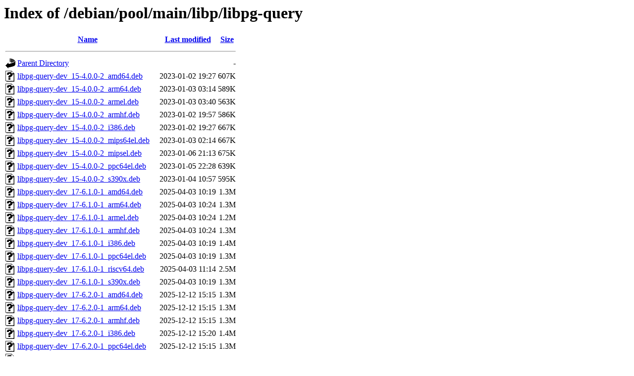

--- FILE ---
content_type: text/html;charset=UTF-8
request_url: https://ftp.debian.org/debian/pool/main/libp/libpg-query/
body_size: 1030
content:
<!DOCTYPE HTML PUBLIC "-//W3C//DTD HTML 3.2 Final//EN">
<html>
 <head>
  <title>Index of /debian/pool/main/libp/libpg-query</title>
 </head>
 <body>
<h1>Index of /debian/pool/main/libp/libpg-query</h1>
  <table>
   <tr><th valign="top"><img src="/icons/blank.gif" alt="[ICO]"></th><th><a href="?C=N;O=D">Name</a></th><th><a href="?C=M;O=A">Last modified</a></th><th><a href="?C=S;O=A">Size</a></th></tr>
   <tr><th colspan="4"><hr></th></tr>
<tr><td valign="top"><img src="/icons/back.gif" alt="[PARENTDIR]"></td><td><a href="/debian/pool/main/libp/">Parent Directory</a></td><td>&nbsp;</td><td align="right">  - </td></tr>
<tr><td valign="top"><img src="/icons/unknown.gif" alt="[   ]"></td><td><a href="libpg-query-dev_15-4.0.0-2_amd64.deb">libpg-query-dev_15-4.0.0-2_amd64.deb</a></td><td align="right">2023-01-02 19:27  </td><td align="right">607K</td></tr>
<tr><td valign="top"><img src="/icons/unknown.gif" alt="[   ]"></td><td><a href="libpg-query-dev_15-4.0.0-2_arm64.deb">libpg-query-dev_15-4.0.0-2_arm64.deb</a></td><td align="right">2023-01-03 03:14  </td><td align="right">589K</td></tr>
<tr><td valign="top"><img src="/icons/unknown.gif" alt="[   ]"></td><td><a href="libpg-query-dev_15-4.0.0-2_armel.deb">libpg-query-dev_15-4.0.0-2_armel.deb</a></td><td align="right">2023-01-03 03:40  </td><td align="right">563K</td></tr>
<tr><td valign="top"><img src="/icons/unknown.gif" alt="[   ]"></td><td><a href="libpg-query-dev_15-4.0.0-2_armhf.deb">libpg-query-dev_15-4.0.0-2_armhf.deb</a></td><td align="right">2023-01-02 19:57  </td><td align="right">586K</td></tr>
<tr><td valign="top"><img src="/icons/unknown.gif" alt="[   ]"></td><td><a href="libpg-query-dev_15-4.0.0-2_i386.deb">libpg-query-dev_15-4.0.0-2_i386.deb</a></td><td align="right">2023-01-02 19:27  </td><td align="right">667K</td></tr>
<tr><td valign="top"><img src="/icons/unknown.gif" alt="[   ]"></td><td><a href="libpg-query-dev_15-4.0.0-2_mips64el.deb">libpg-query-dev_15-4.0.0-2_mips64el.deb</a></td><td align="right">2023-01-03 02:14  </td><td align="right">667K</td></tr>
<tr><td valign="top"><img src="/icons/unknown.gif" alt="[   ]"></td><td><a href="libpg-query-dev_15-4.0.0-2_mipsel.deb">libpg-query-dev_15-4.0.0-2_mipsel.deb</a></td><td align="right">2023-01-06 21:13  </td><td align="right">675K</td></tr>
<tr><td valign="top"><img src="/icons/unknown.gif" alt="[   ]"></td><td><a href="libpg-query-dev_15-4.0.0-2_ppc64el.deb">libpg-query-dev_15-4.0.0-2_ppc64el.deb</a></td><td align="right">2023-01-05 22:28  </td><td align="right">639K</td></tr>
<tr><td valign="top"><img src="/icons/unknown.gif" alt="[   ]"></td><td><a href="libpg-query-dev_15-4.0.0-2_s390x.deb">libpg-query-dev_15-4.0.0-2_s390x.deb</a></td><td align="right">2023-01-04 10:57  </td><td align="right">595K</td></tr>
<tr><td valign="top"><img src="/icons/unknown.gif" alt="[   ]"></td><td><a href="libpg-query-dev_17-6.1.0-1_amd64.deb">libpg-query-dev_17-6.1.0-1_amd64.deb</a></td><td align="right">2025-04-03 10:19  </td><td align="right">1.3M</td></tr>
<tr><td valign="top"><img src="/icons/unknown.gif" alt="[   ]"></td><td><a href="libpg-query-dev_17-6.1.0-1_arm64.deb">libpg-query-dev_17-6.1.0-1_arm64.deb</a></td><td align="right">2025-04-03 10:24  </td><td align="right">1.3M</td></tr>
<tr><td valign="top"><img src="/icons/unknown.gif" alt="[   ]"></td><td><a href="libpg-query-dev_17-6.1.0-1_armel.deb">libpg-query-dev_17-6.1.0-1_armel.deb</a></td><td align="right">2025-04-03 10:24  </td><td align="right">1.2M</td></tr>
<tr><td valign="top"><img src="/icons/unknown.gif" alt="[   ]"></td><td><a href="libpg-query-dev_17-6.1.0-1_armhf.deb">libpg-query-dev_17-6.1.0-1_armhf.deb</a></td><td align="right">2025-04-03 10:24  </td><td align="right">1.3M</td></tr>
<tr><td valign="top"><img src="/icons/unknown.gif" alt="[   ]"></td><td><a href="libpg-query-dev_17-6.1.0-1_i386.deb">libpg-query-dev_17-6.1.0-1_i386.deb</a></td><td align="right">2025-04-03 10:19  </td><td align="right">1.4M</td></tr>
<tr><td valign="top"><img src="/icons/unknown.gif" alt="[   ]"></td><td><a href="libpg-query-dev_17-6.1.0-1_ppc64el.deb">libpg-query-dev_17-6.1.0-1_ppc64el.deb</a></td><td align="right">2025-04-03 10:19  </td><td align="right">1.3M</td></tr>
<tr><td valign="top"><img src="/icons/unknown.gif" alt="[   ]"></td><td><a href="libpg-query-dev_17-6.1.0-1_riscv64.deb">libpg-query-dev_17-6.1.0-1_riscv64.deb</a></td><td align="right">2025-04-03 11:14  </td><td align="right">2.5M</td></tr>
<tr><td valign="top"><img src="/icons/unknown.gif" alt="[   ]"></td><td><a href="libpg-query-dev_17-6.1.0-1_s390x.deb">libpg-query-dev_17-6.1.0-1_s390x.deb</a></td><td align="right">2025-04-03 10:19  </td><td align="right">1.3M</td></tr>
<tr><td valign="top"><img src="/icons/unknown.gif" alt="[   ]"></td><td><a href="libpg-query-dev_17-6.2.0-1_amd64.deb">libpg-query-dev_17-6.2.0-1_amd64.deb</a></td><td align="right">2025-12-12 15:15  </td><td align="right">1.3M</td></tr>
<tr><td valign="top"><img src="/icons/unknown.gif" alt="[   ]"></td><td><a href="libpg-query-dev_17-6.2.0-1_arm64.deb">libpg-query-dev_17-6.2.0-1_arm64.deb</a></td><td align="right">2025-12-12 15:15  </td><td align="right">1.3M</td></tr>
<tr><td valign="top"><img src="/icons/unknown.gif" alt="[   ]"></td><td><a href="libpg-query-dev_17-6.2.0-1_armhf.deb">libpg-query-dev_17-6.2.0-1_armhf.deb</a></td><td align="right">2025-12-12 15:15  </td><td align="right">1.3M</td></tr>
<tr><td valign="top"><img src="/icons/unknown.gif" alt="[   ]"></td><td><a href="libpg-query-dev_17-6.2.0-1_i386.deb">libpg-query-dev_17-6.2.0-1_i386.deb</a></td><td align="right">2025-12-12 15:20  </td><td align="right">1.4M</td></tr>
<tr><td valign="top"><img src="/icons/unknown.gif" alt="[   ]"></td><td><a href="libpg-query-dev_17-6.2.0-1_ppc64el.deb">libpg-query-dev_17-6.2.0-1_ppc64el.deb</a></td><td align="right">2025-12-12 15:15  </td><td align="right">1.3M</td></tr>
<tr><td valign="top"><img src="/icons/unknown.gif" alt="[   ]"></td><td><a href="libpg-query-dev_17-6.2.0-1_s390x.deb">libpg-query-dev_17-6.2.0-1_s390x.deb</a></td><td align="right">2025-12-12 15:20  </td><td align="right">1.3M</td></tr>
<tr><td valign="top"><img src="/icons/unknown.gif" alt="[   ]"></td><td><a href="libpg-query1504.0_15-4.0.0-2_amd64.deb">libpg-query1504.0_15-4.0.0-2_amd64.deb</a></td><td align="right">2023-01-02 19:27  </td><td align="right">538K</td></tr>
<tr><td valign="top"><img src="/icons/unknown.gif" alt="[   ]"></td><td><a href="libpg-query1504.0_15-4.0.0-2_arm64.deb">libpg-query1504.0_15-4.0.0-2_arm64.deb</a></td><td align="right">2023-01-03 03:14  </td><td align="right">495K</td></tr>
<tr><td valign="top"><img src="/icons/unknown.gif" alt="[   ]"></td><td><a href="libpg-query1504.0_15-4.0.0-2_armel.deb">libpg-query1504.0_15-4.0.0-2_armel.deb</a></td><td align="right">2023-01-03 03:40  </td><td align="right">469K</td></tr>
<tr><td valign="top"><img src="/icons/unknown.gif" alt="[   ]"></td><td><a href="libpg-query1504.0_15-4.0.0-2_armhf.deb">libpg-query1504.0_15-4.0.0-2_armhf.deb</a></td><td align="right">2023-01-02 19:57  </td><td align="right">495K</td></tr>
<tr><td valign="top"><img src="/icons/unknown.gif" alt="[   ]"></td><td><a href="libpg-query1504.0_15-4.0.0-2_i386.deb">libpg-query1504.0_15-4.0.0-2_i386.deb</a></td><td align="right">2023-01-02 19:27  </td><td align="right">563K</td></tr>
<tr><td valign="top"><img src="/icons/unknown.gif" alt="[   ]"></td><td><a href="libpg-query1504.0_15-4.0.0-2_mips64el.deb">libpg-query1504.0_15-4.0.0-2_mips64el.deb</a></td><td align="right">2023-01-03 02:14  </td><td align="right">420K</td></tr>
<tr><td valign="top"><img src="/icons/unknown.gif" alt="[   ]"></td><td><a href="libpg-query1504.0_15-4.0.0-2_mipsel.deb">libpg-query1504.0_15-4.0.0-2_mipsel.deb</a></td><td align="right">2023-01-06 21:13  </td><td align="right">432K</td></tr>
<tr><td valign="top"><img src="/icons/unknown.gif" alt="[   ]"></td><td><a href="libpg-query1504.0_15-4.0.0-2_ppc64el.deb">libpg-query1504.0_15-4.0.0-2_ppc64el.deb</a></td><td align="right">2023-01-05 22:28  </td><td align="right">548K</td></tr>
<tr><td valign="top"><img src="/icons/unknown.gif" alt="[   ]"></td><td><a href="libpg-query1504.0_15-4.0.0-2_s390x.deb">libpg-query1504.0_15-4.0.0-2_s390x.deb</a></td><td align="right">2023-01-04 10:57  </td><td align="right">513K</td></tr>
<tr><td valign="top"><img src="/icons/unknown.gif" alt="[   ]"></td><td><a href="libpg-query1706.0_17-6.1.0-1_amd64.deb">libpg-query1706.0_17-6.1.0-1_amd64.deb</a></td><td align="right">2025-04-03 10:19  </td><td align="right">581K</td></tr>
<tr><td valign="top"><img src="/icons/unknown.gif" alt="[   ]"></td><td><a href="libpg-query1706.0_17-6.1.0-1_arm64.deb">libpg-query1706.0_17-6.1.0-1_arm64.deb</a></td><td align="right">2025-04-03 10:24  </td><td align="right">543K</td></tr>
<tr><td valign="top"><img src="/icons/unknown.gif" alt="[   ]"></td><td><a href="libpg-query1706.0_17-6.1.0-1_armel.deb">libpg-query1706.0_17-6.1.0-1_armel.deb</a></td><td align="right">2025-04-03 10:24  </td><td align="right">501K</td></tr>
<tr><td valign="top"><img src="/icons/unknown.gif" alt="[   ]"></td><td><a href="libpg-query1706.0_17-6.1.0-1_armhf.deb">libpg-query1706.0_17-6.1.0-1_armhf.deb</a></td><td align="right">2025-04-03 10:24  </td><td align="right">530K</td></tr>
<tr><td valign="top"><img src="/icons/unknown.gif" alt="[   ]"></td><td><a href="libpg-query1706.0_17-6.1.0-1_i386.deb">libpg-query1706.0_17-6.1.0-1_i386.deb</a></td><td align="right">2025-04-03 10:19  </td><td align="right">611K</td></tr>
<tr><td valign="top"><img src="/icons/unknown.gif" alt="[   ]"></td><td><a href="libpg-query1706.0_17-6.1.0-1_ppc64el.deb">libpg-query1706.0_17-6.1.0-1_ppc64el.deb</a></td><td align="right">2025-04-03 10:19  </td><td align="right">599K</td></tr>
<tr><td valign="top"><img src="/icons/unknown.gif" alt="[   ]"></td><td><a href="libpg-query1706.0_17-6.1.0-1_riscv64.deb">libpg-query1706.0_17-6.1.0-1_riscv64.deb</a></td><td align="right">2025-04-03 11:14  </td><td align="right">589K</td></tr>
<tr><td valign="top"><img src="/icons/unknown.gif" alt="[   ]"></td><td><a href="libpg-query1706.0_17-6.1.0-1_s390x.deb">libpg-query1706.0_17-6.1.0-1_s390x.deb</a></td><td align="right">2025-04-03 10:19  </td><td align="right">605K</td></tr>
<tr><td valign="top"><img src="/icons/unknown.gif" alt="[   ]"></td><td><a href="libpg-query1706.0_17-6.2.0-1_amd64.deb">libpg-query1706.0_17-6.2.0-1_amd64.deb</a></td><td align="right">2025-12-12 15:15  </td><td align="right">602K</td></tr>
<tr><td valign="top"><img src="/icons/unknown.gif" alt="[   ]"></td><td><a href="libpg-query1706.0_17-6.2.0-1_arm64.deb">libpg-query1706.0_17-6.2.0-1_arm64.deb</a></td><td align="right">2025-12-12 15:15  </td><td align="right">558K</td></tr>
<tr><td valign="top"><img src="/icons/unknown.gif" alt="[   ]"></td><td><a href="libpg-query1706.0_17-6.2.0-1_armhf.deb">libpg-query1706.0_17-6.2.0-1_armhf.deb</a></td><td align="right">2025-12-12 15:15  </td><td align="right">544K</td></tr>
<tr><td valign="top"><img src="/icons/unknown.gif" alt="[   ]"></td><td><a href="libpg-query1706.0_17-6.2.0-1_i386.deb">libpg-query1706.0_17-6.2.0-1_i386.deb</a></td><td align="right">2025-12-12 15:20  </td><td align="right">626K</td></tr>
<tr><td valign="top"><img src="/icons/unknown.gif" alt="[   ]"></td><td><a href="libpg-query1706.0_17-6.2.0-1_ppc64el.deb">libpg-query1706.0_17-6.2.0-1_ppc64el.deb</a></td><td align="right">2025-12-12 15:15  </td><td align="right">630K</td></tr>
<tr><td valign="top"><img src="/icons/unknown.gif" alt="[   ]"></td><td><a href="libpg-query1706.0_17-6.2.0-1_s390x.deb">libpg-query1706.0_17-6.2.0-1_s390x.deb</a></td><td align="right">2025-12-12 15:20  </td><td align="right">616K</td></tr>
<tr><td valign="top"><img src="/icons/unknown.gif" alt="[   ]"></td><td><a href="libpg-query_15-4.0.0-2.debian.tar.xz">libpg-query_15-4.0.0-2.debian.tar.xz</a></td><td align="right">2023-01-02 18:52  </td><td align="right"> 13K</td></tr>
<tr><td valign="top"><img src="/icons/text.gif" alt="[TXT]"></td><td><a href="libpg-query_15-4.0.0-2.dsc">libpg-query_15-4.0.0-2.dsc</a></td><td align="right">2023-01-02 18:52  </td><td align="right">2.0K</td></tr>
<tr><td valign="top"><img src="/icons/compressed.gif" alt="[   ]"></td><td><a href="libpg-query_15-4.0.0.orig.tar.gz">libpg-query_15-4.0.0.orig.tar.gz</a></td><td align="right">2022-12-16 13:11  </td><td align="right">4.0M</td></tr>
<tr><td valign="top"><img src="/icons/unknown.gif" alt="[   ]"></td><td><a href="libpg-query_17-6.1.0-1.debian.tar.xz">libpg-query_17-6.1.0-1.debian.tar.xz</a></td><td align="right">2025-04-03 09:53  </td><td align="right"> 14K</td></tr>
<tr><td valign="top"><img src="/icons/text.gif" alt="[TXT]"></td><td><a href="libpg-query_17-6.1.0-1.dsc">libpg-query_17-6.1.0-1.dsc</a></td><td align="right">2025-04-03 09:53  </td><td align="right">2.0K</td></tr>
<tr><td valign="top"><img src="/icons/compressed.gif" alt="[   ]"></td><td><a href="libpg-query_17-6.1.0.orig.tar.gz">libpg-query_17-6.1.0.orig.tar.gz</a></td><td align="right">2025-04-03 09:53  </td><td align="right">4.3M</td></tr>
<tr><td valign="top"><img src="/icons/unknown.gif" alt="[   ]"></td><td><a href="libpg-query_17-6.2.0-1.debian.tar.xz">libpg-query_17-6.2.0-1.debian.tar.xz</a></td><td align="right">2025-12-12 14:49  </td><td align="right"> 14K</td></tr>
<tr><td valign="top"><img src="/icons/text.gif" alt="[TXT]"></td><td><a href="libpg-query_17-6.2.0-1.dsc">libpg-query_17-6.2.0-1.dsc</a></td><td align="right">2025-12-12 14:49  </td><td align="right">2.0K</td></tr>
<tr><td valign="top"><img src="/icons/compressed.gif" alt="[   ]"></td><td><a href="libpg-query_17-6.2.0.orig.tar.gz">libpg-query_17-6.2.0.orig.tar.gz</a></td><td align="right">2025-12-12 14:49  </td><td align="right">4.4M</td></tr>
   <tr><th colspan="4"><hr></th></tr>
</table>
<address>Apache Server at ftp.debian.org Port 80</address>
</body></html>
